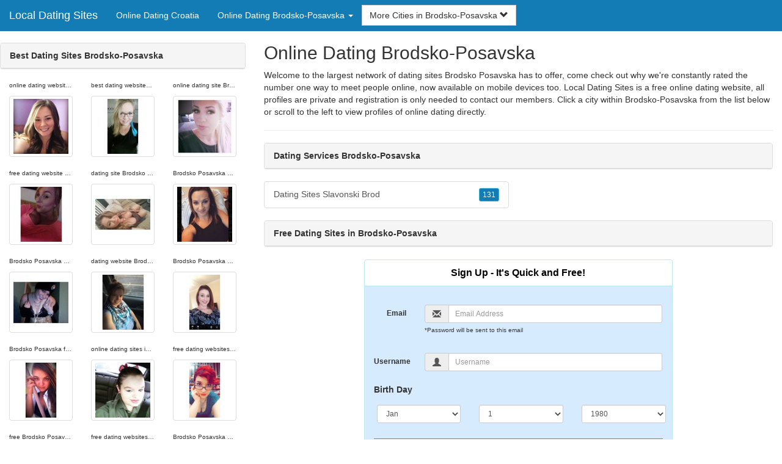

--- FILE ---
content_type: text/html; charset=UTF-8
request_url: https://www.local-dating-sites.com/hr/online-dating-brodsko-posavska/
body_size: 5072
content:
<!DOCTYPE html>
<html lang="en">
<head>
<meta http-equiv="content-type" content="text/html; charset=UTF-8">
<meta http-equiv="X-UA-Compatible" content="IE=edge">
<META NAME="robots" CONTENT="NOARCHIVE">
<title>Best Dating Sites Brodsko-Posavska | Online Dating Brodsko-Posavska | Free Dating Sites in Brodsko-Posavska | Dating Site Brodsko-Posavska | Dating Services Brodsko-Posavska</title>
<meta name="viewport" content="width=device-width, initial-scale=1">
<meta name="description" content="Welcome to the largest network of dating sites Brodsko Posavska has to offer, come check out why we're constantly rated the number one way to meet people online, now available on mobile devices too.  Best Dating Sites Brodsko-Posavska, Online Dating Brodsko-Posavska, Free Dating Sites in Brodsko-Posavska, Dating Site Brodsko-Posavska, Dating Services Brodsko-Posavska">
<link rel="canonical" href="https://www.local-dating-sites.com/hr/online-dating-brodsko-posavska/" />
<!-- HTML5 shim and Respond.js for IE8 support of HTML5 elements and media queries, must be included before any style/script -->
<!--[if lt IE 9]>
 <script src="https://oss.maxcdn.com/html5shiv/3.7.2/html5shiv.min.js"></script>
 <script src="https://oss.maxcdn.com/respond/1.4.2/respond.min.js"></script>
<![endif]-->
<link href="https://maxcdn.bootstrapcdn.com/bootstrap/3.4.1/css/bootstrap.min.css" rel="stylesheet">
<link href="/css/styles.min.css" rel="stylesheet">
</head>
<body>

<div class="navbar navbar-custom navbar-fixed-top">
  <div class="navbar-header"><a class="navbar-brand" href="/" title="Local Dating Sites">Local Dating Sites</a>
      <a class="navbar-toggle" data-toggle="collapse" data-target=".navbar-collapse">
        <span class="icon-bar"></span>
        <span class="icon-bar"></span>
        <span class="icon-bar"></span>
      </a>
  </div>

  <div class="navbar-collapse collapse">
      <ul class="nav navbar-nav">
        <li class="active"><a href="/hr/" title="Online Dating Croatia">Online Dating Croatia</a></li>

	<li class="dropdown">
          <a href="#" class="dropdown-toggle" data-toggle="dropdown" role="button" aria-expanded="false">Online Dating Brodsko-Posavska <span class="caret"></span></a>
          <ul class="dropdown-menu scrollable-menu" role="menu">
	    <li><a href="./" title="Online Dating Brodsko-Posavska">Online Dating Brodsko-Posavska</a></li><li class="divider"></li><li><a href="/hr/online-dating-bjelovarsko-bilogorska/" title="Online Dating Bjelovarsko-Bilogorska">Online Dating Bjelovarsko-Bilogorska</a></li><li><a href="/hr/online-dating-brodsko-posavska/" title="Online Dating Brodsko-Posavska">Online Dating Brodsko-Posavska</a></li><li><a href="/hr/online-dating-dubrovacko-neretvanska/" title="Online Dating Dubrovacko-Neretvanska">Online Dating Dubrovacko-Neretvanska</a></li><li><a href="/hr/online-dating-grad-zagreb/" title="Online Dating Grad Zagreb">Online Dating Grad Zagreb</a></li><li><a href="/hr/online-dating-istarska/" title="Online Dating Istarska">Online Dating Istarska</a></li><li><a href="/hr/online-dating-karlovacka/" title="Online Dating Karlovacka">Online Dating Karlovacka</a></li><li><a href="/hr/online-dating-koprivnicko-krizevacka/" title="Online Dating Koprivnicko-Krizevacka">Online Dating Koprivnicko-Krizevacka</a></li><li><a href="/hr/online-dating-medimurska/" title="Online Dating Medimurska">Online Dating Medimurska</a></li><li><a href="/hr/online-dating-osjecko-baranjska/" title="Online Dating Osjecko-Baranjska">Online Dating Osjecko-Baranjska</a></li><li><a href="/hr/online-dating-pozesko-slavonska/" title="Online Dating Pozesko-Slavonska">Online Dating Pozesko-Slavonska</a></li><li><a href="/hr/online-dating-primorsko-goranska/" title="Online Dating Primorsko-Goranska">Online Dating Primorsko-Goranska</a></li><li><a href="/hr/online-dating-sibensko-kniniska/" title="Online Dating Sibensko-Kniniska">Online Dating Sibensko-Kniniska</a></li><li><a href="/hr/online-dating-sisacko-moslavacka/" title="Online Dating Sisacko-Moslavacka">Online Dating Sisacko-Moslavacka</a></li><li><a href="/hr/online-dating-splitsko-dalmatinska/" title="Online Dating Splitsko-Dalmatinska">Online Dating Splitsko-Dalmatinska</a></li><li><a href="/hr/online-dating-varazdinska/" title="Online Dating Varazdinska">Online Dating Varazdinska</a></li><li><a href="/hr/online-dating-virovitick-podravska/" title="Online Dating Virovitick-Podravska">Online Dating Virovitick-Podravska</a></li><li><a href="/hr/online-dating-vukovarsko-srijemska/" title="Online Dating Vukovarsko-Srijemska">Online Dating Vukovarsko-Srijemska</a></li><li><a href="/hr/online-dating-zadarska/" title="Online Dating Zadarska">Online Dating Zadarska</a></li><li><a href="/hr/online-dating-zagrebacka/" title="Online Dating Zagrebacka">Online Dating Zagrebacka</a></li>
          </ul>
        </li>
      </ul>


	<form class="navbar-form">
        <div class="form-group" style="display:inline;">
          <div class="input-group">
            <div class="input-group-btn">
              <button type="button" class="btn btn-default dropdown-toggle" data-toggle="dropdown">More Cities in Brodsko-Posavska <span class="glyphicon glyphicon-chevron-down"></span></button>
	      <br clear=all>
              <ul class="dropdown-menu scrollable-menu">
		<li><a href="/hr/online-dating-brodsko-posavska/dating-sites-slavonski-brod.shtml" title="Dating Sites Slavonski Brod">Slavonski Brod</a></li>
              </ul>
            </div>
          </div>
        </div>
      </form>
  </div>
</div>




<div class="container-fluid pagination-centered">

  <div class="row">
    <div class="col-xs-0 col-sm-0 col-md-4 col-lg-4 hidden-xs hidden-sm">
      <br clear=all>

      <div class="panel panel-default">
        <div class="panel-heading"><b>Best Dating Sites Brodsko-Posavska</b></div>
      </div>

      <p>
      <div class="text-center">
	<ul class="hide-bullets">
	  <li class="col-sm-4"><p class="tinytext">online dating websites Brodsko Posavska</p><a href="/dating-sites/yogitoes__.shtml" title="online dating websites Brodsko Posavska" class="thumbnail"><img src="/images/client-loader.gif" data-src="/images/profiles/F/yogitoes__.jpg" style="min-height:90px;height:90px;min-width:90px;width:90px" class="img-responsive lazy" alt="online dating websites Brodsko Posavska" /></a></li>	  <li class="col-sm-4"><p class="tinytext">best dating websites Brodsko Posavska</p><a href="/dating-sites/kelly4292.shtml" title="best dating websites Brodsko Posavska" class="thumbnail"><img src="/images/client-loader.gif" data-src="/images/profiles/F/kelly4292.jpg" style="min-height:90px;height:90px;min-width:90px;width:90px" class="img-responsive lazy" alt="best dating websites Brodsko Posavska" /></a></li>	  <li class="col-sm-4"><p class="tinytext">online dating site Brodsko Posavska</p><a href="/dating-sites/kk2356.shtml" title="online dating site Brodsko Posavska" class="thumbnail"><img src="/images/client-loader.gif" data-src="/images/profiles/F/kk2356.jpg" style="min-height:90px;height:90px;min-width:90px;width:90px" class="img-responsive lazy" alt="online dating site Brodsko Posavska" /></a></li>
	  <li class="col-sm-4"><p class="tinytext">free dating website Brodsko Posavska</p><a href="/dating-sites/raebabii.shtml" title="free dating website Brodsko Posavska" class="thumbnail"><img src="/images/client-loader.gif" data-src="/images/profiles/F/raebabii.jpg" style="min-height:90px;height:90px;min-width:90px;width:90px" class="img-responsive lazy" alt="free dating website Brodsko Posavska" /></a></li>	  <li class="col-sm-4"><p class="tinytext">dating site Brodsko Posavska free</p><a href="/dating-sites/samglaam.shtml" title="dating site Brodsko Posavska free" class="thumbnail"><img src="/images/client-loader.gif" data-src="/images/profiles/F/samglaam.jpg" style="min-height:90px;height:90px;min-width:90px;width:90px" class="img-responsive lazy" alt="dating site Brodsko Posavska free" /></a></li>	  <li class="col-sm-4"><p class="tinytext">Brodsko Posavska date site</p><a href="/dating-sites/lmm2692.shtml" title="Brodsko Posavska date site" class="thumbnail"><img src="/images/client-loader.gif" data-src="/images/profiles/F/lmm2692.jpg" style="min-height:90px;height:90px;min-width:90px;width:90px" class="img-responsive lazy" alt="Brodsko Posavska date site" /></a></li>
	  <li class="col-sm-4"><p class="tinytext">Brodsko Posavska dating sites</p><a href="/dating-sites/laughorsmile1212.shtml" title="Brodsko Posavska dating sites" class="thumbnail"><img src="/images/client-loader.gif" data-src="/images/profiles/F/laughorsmile1212.jpg" style="min-height:90px;height:90px;min-width:90px;width:90px" class="img-responsive lazy" alt="Brodsko Posavska dating sites" /></a></li>	  <li class="col-sm-4"><p class="tinytext">dating website Brodsko Posavska</p><a href="/dating-sites/YellowTeaCup22.shtml" title="dating website Brodsko Posavska" class="thumbnail"><img src="/images/client-loader.gif" data-src="/images/profiles/F/YellowTeaCup22.jpg" style="min-height:90px;height:90px;min-width:90px;width:90px" class="img-responsive lazy" alt="dating website Brodsko Posavska" /></a></li>	  <li class="col-sm-4"><p class="tinytext">Brodsko Posavska dating service</p><a href="/dating-sites/Jen206.shtml" title="Brodsko Posavska dating service" class="thumbnail"><img src="/images/client-loader.gif" data-src="/images/profiles/F/Jen206.jpg" style="min-height:90px;height:90px;min-width:90px;width:90px" class="img-responsive lazy" alt="Brodsko Posavska dating service" /></a></li>
	  <li class="col-sm-4"><p class="tinytext">Brodsko Posavska free dating site</p><a href="/dating-sites/Amandakay4411.shtml" title="Brodsko Posavska free dating site" class="thumbnail"><img src="/images/client-loader.gif" data-src="/images/profiles/F/Amandakay4411.jpg" style="min-height:90px;height:90px;min-width:90px;width:90px" class="img-responsive lazy" alt="Brodsko Posavska free dating site" /></a></li>	  <li class="col-sm-4"><p class="tinytext">online dating sites in Brodsko Posavska</p><a href="/dating-sites/countrygirllml8.shtml" title="online dating sites in Brodsko Posavska" class="thumbnail"><img src="/images/client-loader.gif" data-src="/images/profiles/F/countrygirllml8.jpg" style="min-height:90px;height:90px;min-width:90px;width:90px" class="img-responsive lazy" alt="online dating sites in Brodsko Posavska" /></a></li>	  <li class="col-sm-4"><p class="tinytext">free dating websites in Brodsko Posavska</p><a href="/dating-sites/smazzzzzzz.shtml" title="free dating websites in Brodsko Posavska" class="thumbnail"><img src="/images/client-loader.gif" data-src="/images/profiles/F/smazzzzzzz.jpg" style="min-height:90px;height:90px;min-width:90px;width:90px" class="img-responsive lazy" alt="free dating websites in Brodsko Posavska" /></a></li>
	  <li class="col-sm-4"><p class="tinytext">free Brodsko Posavska online dating</p><a href="/dating-sites/b4rbie123.shtml" title="free Brodsko Posavska online dating" class="thumbnail"><img src="/images/client-loader.gif" data-src="/images/profiles/F/b4rbie123.jpg" style="min-height:90px;height:90px;min-width:90px;width:90px" class="img-responsive lazy" alt="free Brodsko Posavska online dating" /></a></li>	  <li class="col-sm-4"><p class="tinytext">free dating websites Brodsko Posavska</p><a href="/dating-sites/mthom922.shtml" title="free dating websites Brodsko Posavska" class="thumbnail"><img src="/images/client-loader.gif" data-src="/images/profiles/F/mthom922.jpg" style="min-height:90px;height:90px;min-width:90px;width:90px" class="img-responsive lazy" alt="free dating websites Brodsko Posavska" /></a></li>	  <li class="col-sm-4"><p class="tinytext">Brodsko Posavska online dating service</p><a href="/dating-sites/Cassanda07.shtml" title="Brodsko Posavska online dating service" class="thumbnail"><img src="/images/client-loader.gif" data-src="/images/profiles/F/Cassanda07.jpg" style="min-height:90px;height:90px;min-width:90px;width:90px" class="img-responsive lazy" alt="Brodsko Posavska online dating service" /></a></li>
	  <li class="col-sm-4"><p class="tinytext">best Brodsko Posavska dating sites</p><a href="/dating-sites/kated710.shtml" title="best Brodsko Posavska dating sites" class="thumbnail"><img src="/images/client-loader.gif" data-src="/images/profiles/F/kated710.jpg" style="min-height:90px;height:90px;min-width:90px;width:90px" class="img-responsive lazy" alt="best Brodsko Posavska dating sites" /></a></li>	  <li class="col-sm-4"><p class="tinytext">Brodsko Posavska dating site</p><a href="/dating-sites/Jesslo10.shtml" title="Brodsko Posavska dating site" class="thumbnail"><img src="/images/client-loader.gif" data-src="/images/profiles/F/Jesslo10.jpg" style="min-height:90px;height:90px;min-width:90px;width:90px" class="img-responsive lazy" alt="Brodsko Posavska dating site" /></a></li>	  <li class="col-sm-4"><p class="tinytext">best online dating sites in Brodsko Posavska</p><a href="/dating-sites/missxkrissx3.shtml" title="best online dating sites in Brodsko Posavska" class="thumbnail"><img src="/images/client-loader.gif" data-src="/images/profiles/F/missxkrissx3.jpg" style="min-height:90px;height:90px;min-width:90px;width:90px" class="img-responsive lazy" alt="best online dating sites in Brodsko Posavska" /></a></li>
	  <li class="col-sm-4"><p class="tinytext">Brodsko Posavska online dating sites</p><a href="/dating-sites/craigmac867.shtml" title="Brodsko Posavska online dating sites" class="thumbnail"><img src="/images/client-loader.gif" data-src="/images/profiles/M/craigmac867.jpg" style="min-height:90px;height:90px;min-width:90px;width:90px" class="img-responsive lazy" alt="Brodsko Posavska online dating sites" /></a></li>	  <li class="col-sm-4"><p class="tinytext">Brodsko Posavska best dating site</p><a href="/dating-sites/ironcellchemist.shtml" title="Brodsko Posavska best dating site" class="thumbnail"><img src="/images/client-loader.gif" data-src="/images/profiles/M/ironcellchemist.jpg" style="min-height:90px;height:90px;min-width:90px;width:90px" class="img-responsive lazy" alt="Brodsko Posavska best dating site" /></a></li>	  <li class="col-sm-4"><p class="tinytext">best dating site Brodsko Posavska</p><a href="/dating-sites/SweetDylan90.shtml" title="best dating site Brodsko Posavska" class="thumbnail"><img src="/images/client-loader.gif" data-src="/images/profiles/M/SweetDylan90.jpg" style="min-height:90px;height:90px;min-width:90px;width:90px" class="img-responsive lazy" alt="best dating site Brodsko Posavska" /></a></li>
	  <li class="col-sm-4"><p class="tinytext">online dating sites Brodsko Posavska</p><a href="/dating-sites/already9113.shtml" title="online dating sites Brodsko Posavska" class="thumbnail"><img src="/images/client-loader.gif" data-src="/images/profiles/M/already9113.jpg" style="min-height:90px;height:90px;min-width:90px;width:90px" class="img-responsive lazy" alt="online dating sites Brodsko Posavska" /></a></li>	  <li class="col-sm-4"><p class="tinytext">free dating sites in Brodsko Posavska</p><a href="/dating-sites/Les034.shtml" title="free dating sites in Brodsko Posavska" class="thumbnail"><img src="/images/client-loader.gif" data-src="/images/profiles/M/Les034.jpg" style="min-height:90px;height:90px;min-width:90px;width:90px" class="img-responsive lazy" alt="free dating sites in Brodsko Posavska" /></a></li>	  <li class="col-sm-4"><p class="tinytext">online dating Brodsko Posavska</p><a href="/dating-sites/knoxtn31.shtml" title="online dating Brodsko Posavska" class="thumbnail"><img src="/images/client-loader.gif" data-src="/images/profiles/M/knoxtn31.jpg" style="min-height:90px;height:90px;min-width:90px;width:90px" class="img-responsive lazy" alt="online dating Brodsko Posavska" /></a></li>

	</ul>
      </div>
      </p>
    </div>


    <div class="col-xs-12 col-sm-12 col-md-8 col-lg-8">
      <h2>Online Dating Brodsko-Posavska</h2>
      <p>
        Welcome to the largest network of dating sites Brodsko Posavska has to offer, come check out why we're constantly rated the number one way to meet people online, now available on mobile devices too. 
        Local Dating Sites is a free online dating website, all profiles are private and registration is only needed to contact our members. Click a city within <a href="./" title="Brodsko-Posavska" class=mutedlinks onclick="tagz.style.display='block';">Brodsko-Posavska</a> from the list below or scroll to the left to view profiles of online dating directly.
      </p>

      
      <hr>

      <div class="panel panel-default">
        <div class="panel-heading"><b>Dating Services Brodsko-Posavska</b></div>
      </div>

      <div class="row">
        <div class="col-xs-6">
	  <div class="list-group">
  	  <a href="/hr/online-dating-brodsko-posavska/dating-sites-slavonski-brod.shtml" title="Dating Sites Slavonski Brod" class="list-group-item clearfix">Dating Sites Slavonski Brod <span class="pull-right"><button class="btn btn-xs btn-info">131</button></span></a>
          </div>
        </div>
        <div class="col-xs-6">
	  <div class="list-group">
  	  
          </div>
        </div>
      </div>

      <div class="panel panel-default">
        <div class="panel-heading"><b>Free Dating Sites in Brodsko-Posavska</b></div>
      </div>

      <div class="col-xs-12 col-sm-12 col-md-12 col-lg-12">
        



<div style="margin-top:1px;" class="col-lg-8 col-lg-offset-2 col-md-10 col-md-offset-1 col-sm-12 col-xs-12">
  <div class="panel panel-info" style="background-color: #D7EBFF;">
    <div class="panel-heading" style="background-color: #FFFFFF;">
      <div class="panel-title text-center" style="background-color: #FFFFFF; color: #000000;"><b>Sign Up - It's Quick and Free!</b>
      </div>
    </div>
    <div style="padding-top:30px" class="panel-body">
      <form class="form-horizontal" role="form" method="POST" action="/register/join.cgi">

        <input type="hidden" name="cid" value="join">
        <input type="hidden" name="eid" value="name">
        <input type="hidden" name="key" value="">

        <div class="form-group form-group-sm">
          <label class="col-xs-0 hidden-xs col-sm-0 hidden-sm col-md-2 col-lg-2 control-label" for="email">Email</label>
          <div class="col-xs-12 col-sm-12 col-md-10 col-lg-10">
            <div style="margin-bottom: 5px" class="input-group">
              <span class="input-group-addon"><i class="glyphicon glyphicon-envelope"></i></span>
              <input id="email" aria-label="Email" type="text" class="form-control" name="email" value="" placeholder="Email Address" required>
            </div>
            <div style="margin-bottom: 5px" class="input-group">
              <p class="tinytext">*Password will be sent to this email</p>
            </div>
          </div>
        </div>
        <div class="form-group form-group-sm">
          <label class="col-sm-0 hidden-xs col-sm-0 hidden-sm col-md-2 col-lg-2 control-label" for="username">Username</label>
          <div class="col-xs-12 col-sm-12 col-md-10 col-lg-10">
            <div style="margin-bottom: 5px" class="input-group">
              <span class="input-group-addon"><i class="glyphicon glyphicon-user"></i></span>
              <input id="username" aria-label="Username" type="text" class="form-control" name="username" value="" placeholder="Username" required>
            </div>
          </div>
        </div>



        <div style="margin-bottom: 5px" class="input-group">
          <label>Birth Day </label>
        </div>
        <div class="row">
          <div class="col-xs-7 col-md-4">
            <select class="form-control input-sm" name="mm" aria-label="Month" style="margin: 5px">
              <option value="01" SELECTED>Jan</option>
              <option value="02">Feb</option>
              <option value="03">Mar</option>
              <option value="04">Apr</option>
              <option value="05">May</option>
              <option value="06">Jun</option>
              <option value="07">Jul</option>
              <option value="08">Aug</option>
              <option value="09">Sep</option>
              <option value="10">Oct</option>
              <option value="11">Nov</option>
              <option value="12">Dec</option>
            </select>
          </div>
          <div class="col-xs-5 col-md-4">
            <select class="form-control input-sm" name="dd" aria-label="Day" style="margin: 5px">
              <option value="01" SELECTED>1</option>
              <option value="02">2</option>
              <option value="03">3</option>
              <option value="04">4</option>
              <option value="05">5</option>
              <option value="06">6</option>
              <option value="07">7</option>
              <option value="08">8</option>
              <option value="09">9</option>
              <option value="10">10</option>
              <option value="11">11</option>
              <option value="12">12</option>
              <option value="13">13</option>
              <option value="14">14</option>
              <option value="15">15</option>
              <option value="16">16</option>
              <option value="17">17</option>
              <option value="18">18</option>
              <option value="19">19</option>
              <option value="20">20</option>
              <option value="21">21</option>
              <option value="22">22</option>
              <option value="23">23</option>
              <option value="24">24</option>
              <option value="25">25</option>
              <option value="26">26</option>
              <option value="27">27</option>
              <option value="28">28</option>
              <option value="29">29</option>
              <option value="30">30</option>
              <option value="31">31</option>
            </select>
          </div>
          <div class="col-xs-12 col-md-4">
            <select class="form-control input-sm" name="yy" aria-label="Year" style="margin: 5px">
              <option value="2015">2015</option>
              <option value="2014">2014</option>
              <option value="2013">2013</option>
              <option value="2012">2012</option>
              <option value="2011">2011</option>
              <option value="2010">2010</option>
              <option value="2009">2009</option>
              <option value="2008">2008</option>
              <option value="2007">2007</option>
              <option value="2006">2006</option>
              <option value="2005">2005</option>
              <option value="2004">2004</option>
              <option value="2003">2003</option>
              <option value="2002">2002</option>
              <option value="2001">2001</option>
              <option value="2000">2000</option>
              <option value="1999">1999</option>
              <option value="1998">1998</option>
              <option value="1997">1997</option>
              <option value="1996">1996</option>
              <option value="1995">1995</option>
              <option value="1994">1994</option>
              <option value="1993">1993</option>
              <option value="1992">1992</option>
              <option value="1991">1991</option>
              <option value="1990">1990</option>
              <option value="1989">1989</option>
              <option value="1988">1988</option>
              <option value="1987">1987</option>
              <option value="1986">1986</option>
              <option value="1985">1985</option>
              <option value="1984">1984</option>
              <option value="1983">1983</option>
              <option value="1982">1982</option>
              <option value="1981">1981</option>
              <option value="1980" SELECTED>1980</option>
              <option value="1979">1979</option>
              <option value="1978">1978</option>
              <option value="1977">1977</option>
              <option value="1976">1976</option>
              <option value="1975">1975</option>
              <option value="1974">1974</option>
              <option value="1973">1973</option>
              <option value="1972">1972</option>
              <option value="1971">1971</option>
              <option value="1970">1970</option>
              <option value="1969">1969</option>
              <option value="1968">1968</option>
              <option value="1967">1967</option>
              <option value="1966">1966</option>
              <option value="1965">1965</option>
              <option value="1964">1964</option>
              <option value="1963">1963</option>
              <option value="1962">1962</option>
              <option value="1961">1961</option>
              <option value="1960">1960</option>
              <option value="1959">1959</option>
              <option value="1958">1958</option>
              <option value="1957">1957</option>
              <option value="1956">1956</option>
              <option value="1955">1955</option>
              <option value="1954">1954</option>
              <option value="1953">1953</option>
              <option value="1952">1952</option>
              <option value="1951">1951</option>
              <option value="1950">1950</option>
              <option value="1949">1949</option>
              <option value="1948">1948</option>
              <option value="1947">1947</option>
              <option value="1946">1946</option>
              <option value="1945">1945</option>
              <option value="1944">1944</option>
              <option value="1943">1943</option>
              <option value="1942">1942</option>
              <option value="1941">1941</option>
              <option value="1940">1940</option>
              <option value="1939">1939</option>
              <option value="1938">1938</option>
              <option value="1937">1937</option>
              <option value="1936">1936</option>
              <option value="1935">1935</option>
              <option value="1934">1934</option>
              <option value="1933">1933</option>
              <option value="1932">1932</option>
              <option value="1931">1931</option>
              <option value="1930">1930</option>
              <option value="1929">1929</option>
              <option value="1928">1928</option>
              <option value="1927">1927</option>
              <option value="1926">1926</option>
              <option value="1925">1925</option>
              <option value="1924">1924</option>
              <option value="1923">1923</option>
              <option value="1922">1922</option>
              <option value="1921">1921</option>
              <option value="1920">1920</option>
              <option value="1919">1919</option>
              <option value="1918">1918</option>
              <option value="1917">1917</option>
              <option value="1916">1916</option>
              <option value="1915">1915</option>
            </select>
          </div>
        </div>
        <div class="form-group">
          <div class="col-md-12 control">
            <br>
            <div style="border-top: 1px solid#888; padding-top:15px; font-size:85%"></div>
            <small>By joining I agree to the <u><a href="https://www.freeonlinehookup.com/pages/terms.html" rel="nofollow" target="_blank">Terms and Conditions</a></u> and <u><a href="https://www.freeonlinehookup.com/pages/preview?page=privacy" rel="nofollow" target="_blank">Privacy Policy</a></u>. I also agree to receive flirts, messages, account updates and special offers via email.</small>
          </div>
        </div>
        <div style="margin-top:10px" class="form-group">
          <div class="col-sm-12 controls">
            <button class="btn btn-sm btn-block btn-primary" type="submit">Register</button>
          </div>
        </div>
      </form>
    </div>
  </div>
</div>

<br clear=all>


      </div>

      <BR CLEAR=ALL>

      <div class="panel panel-default">
        <div class="panel-heading"><b>Dating Site Brodsko-Posavska</b></div>
      </div>

      <!-- Tags -->
      <div style=display:none id=tagz>
      <h5 class="title">Brodsko-Posavska Dating Sites, Online Dating Brodsko-Posavska, Dating Sites Brodsko-Posavska, Dating Websites Brodsko-Posavska, Free Dating Sites Brodsko-Posavska</h5>
      </div>

    </div>

  </div>
</div>

<BR><BR>
<div class="footer">
<div class="container">
  <div class="row">
  <div class="col-md-12">
    <div class="footer-copyright">Copyright &copy; 2021 <a href="/" title="Local Dating Sites">Local Dating Sites</a> | <a href="/hr/" title="Online Dating Croatia">Online Dating Croatia</a> | <a href="./" title="Online Dating Brodsko-Posavska">Online Dating Brodsko-Posavska</a> | <a href="/privacy.shtml" rel="nofollow">Privacy Policy</a> | <a href="/terms.shtml" rel="nofollow">Terms of Use</a> | <a href="/2257.shtml" rel="nofollow">2257 Compliance Statement</a></div>
  </div>
  </div>
</div>
</div>

<!-- script references -->
<script src="https://ajax.googleapis.com/ajax/libs/jquery/3.6.1/jquery.min.js"></script>

<script src="https://maxcdn.bootstrapcdn.com/bootstrap/3.4.1/js/bootstrap.min.js"></script>

<!-- Trigger LazyLoading Via lazysizes 5.3.2 -->
<script>
window.lazySizesConfig = window.lazySizesConfig || {};
window.lazySizesConfig.init = false;
</script>
<script src="https://cdnjs.cloudflare.com/ajax/libs/lazysizes/5.3.2/lazysizes.min.js"></script>
<script>
 lazySizes.cfg.lazyClass = 'lazy';
 $(document).ready(function() {lazySizes.init();});
</script>

</body>
</html>
